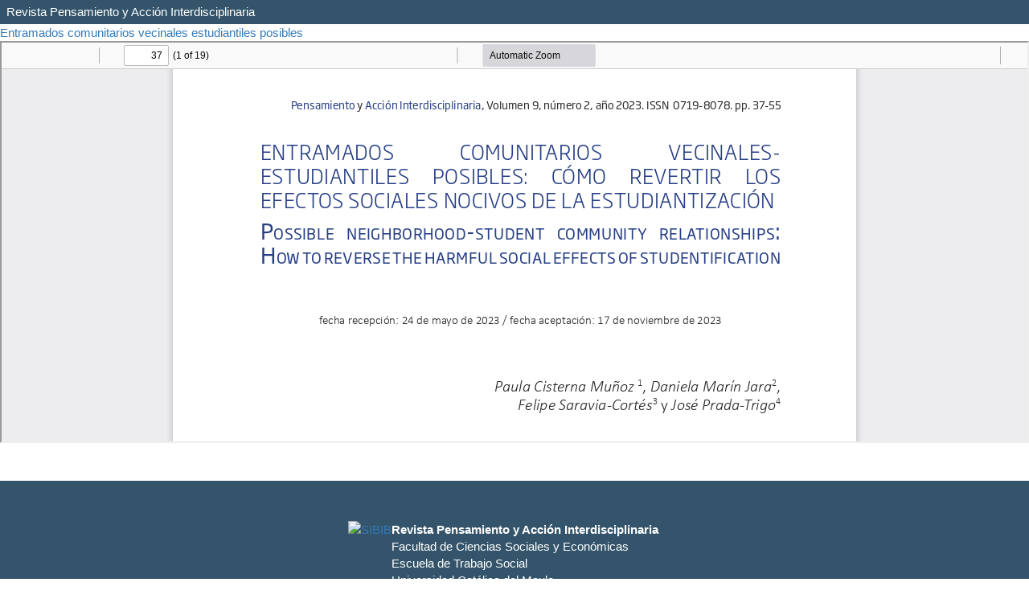

--- FILE ---
content_type: text/html; charset=utf-8
request_url: https://revistapai.ucm.cl/article/view/1223/1364
body_size: 2041
content:
<!DOCTYPE html>
<html lang="es" xml:lang="es">
<head>
	<meta http-equiv="Content-Type" content="text/html; charset=utf-8" />
	<meta name="viewport" content="width=device-width, initial-scale=1.0">
	<title>Vista de Entramados comunitarios vecinales estudiantiles posibles</title>

	
<meta name="generator" content="Open Journal Systems 3.4.0.7">
<meta name="keywords" content="Revistas, Universidad, investigación, artículos científicos, revistas científicas, Trabajo Social, Fenómenos sociales, Talca Chile, Ciencias, Universidad Católica del Maule, Sistema de Bibliotecas de la Universidad Católica del Maule, publicaciones periódicas, científicos, educación física" />
<meta name="copyright" content="Universidad Católica del Maule, UCM" />
<meta name="author" content="Revista Pensamiento y Acción Interdisciplinaria, Revista PAI, Revista de Trabajo Social, Revista Universidad Católica del Maule, Revista académica de la Universidad Católica del Maule, Sistema de Bibliotecas de la Universidad Católica del Maule" />
<meta name="robots" content="INDEX, FOLLOW" />
<link rel="alternate" type="application/atom+xml" href="https://revistapai.ucm.cl/gateway/plugin/WebFeedGatewayPlugin/atom">
<link rel="alternate" type="application/rdf+xml" href="https://revistapai.ucm.cl/gateway/plugin/WebFeedGatewayPlugin/rss">
<link rel="alternate" type="application/rss+xml" href="https://revistapai.ucm.cl/gateway/plugin/WebFeedGatewayPlugin/rss2">
<div style="background-color: #33546A; font-size: 1em; color: white; line-height: 30px;">&nbsp;&nbsp;Revista Pensamiento y Acción Interdisciplinaria</div>
	<link rel="stylesheet" href="https://revistapai.ucm.cl/$$$call$$$/page/page/css?name=bootstrapTheme-revistapai" type="text/css" /><link rel="stylesheet" href="https://revistapai.ucm.cl/plugins/generic/doiInSummary/styles/doi.css?v=3.4.0.7" type="text/css" />
	<script src="https://revistapai.ucm.cl/lib/pkp/lib/vendor/components/jquery/jquery.min.js?v=3.4.0.7" type="text/javascript"></script><script src="https://revistapai.ucm.cl/lib/pkp/lib/vendor/components/jqueryui/jquery-ui.min.js?v=3.4.0.7" type="text/javascript"></script><script src="https://revistapai.ucm.cl/lib/pkp/js/lib/jquery/plugins/jquery.tag-it.js?v=3.4.0.7" type="text/javascript"></script><script src="https://revistapai.ucm.cl/plugins/themes/bootstrap3/bootstrap/js/bootstrap.min.js?v=3.4.0.7" type="text/javascript"></script><script type="text/javascript">
(function (w, d, s, l, i) { w[l] = w[l] || []; var f = d.getElementsByTagName(s)[0],
j = d.createElement(s), dl = l != 'dataLayer' ? '&l=' + l : ''; j.async = true;
j.src = 'https://www.googletagmanager.com/gtag/js?id=' + i + dl; f.parentNode.insertBefore(j, f);
function gtag(){dataLayer.push(arguments)}; gtag('js', new Date()); gtag('config', i); })
(window, document, 'script', 'dataLayer', 'G-M2Z2XCVQB3');
</script>
</head>
<body class="pkp_page_article pkp_op_view">

		<header class="header_view">

		<a href="https://revistapai.ucm.cl/article/view/1223" class="return">
			<span class="pkp_screen_reader">
									Volver a los detalles del artículo
							</span>
		</a>

		<a href="https://revistapai.ucm.cl/article/view/1223" class="title">
			Entramados comunitarios vecinales estudiantiles posibles
		</a>

		<a href="https://revistapai.ucm.cl/article/download/1223/1364/9340" class="download" download>
			<span class="label">
				Descargar
			</span>
			<span class="pkp_screen_reader">
				Descargar PDF
			</span>
		</a>

	</header>

	<script type="text/javascript">
		// Creating iframe's src in JS instead of Smarty so that EZProxy-using sites can find our domain in $pdfUrl and do their rewrites on it.
		$(document).ready(function() {
			var urlBase = "https://revistapai.ucm.cl/plugins/generic/pdfJsViewer/pdf.js/web/viewer.html?file=";
			var pdfUrl = "https://revistapai.ucm.cl/article/download/1223/1364/9340";
			$("#pdfCanvasContainer > iframe").attr("src", urlBase + encodeURIComponent(pdfUrl));
		});
	</script>

	<div id="pdfCanvasContainer" class="galley_view">
				<iframe src="" width="100%" height="100%" style="min-height: 500px;" title="PDF de Entramados comunitarios vecinales estudiantiles posibles: Cómo revertir los efectos sociales nocivos de la estudiantización" allowfullscreen webkitallowfullscreen></iframe>
	</div>
	<br>&nbsp;<br>
<footer style="background-color:#33546A;">
 	<div style="display: flex; column-gap: 30%; justify-content: center; flex-wrap: wrap;">
		<a href="https://sibib.ucm.cl/"><img src="https://sibib.ucm.cl/wp-content/uploads/2023/08/logo_biblioteca_ucm.png" alt="SIBIB" style="margin-top:50px;"></a>
		<p style="margin-top:50px; color:white;">
			<b>	Revista Pensamiento y Acción Interdisciplinaria</b><br>
			Facultad de Ciencias Sociales y Económicas<br>Escuela de Trabajo Social<br>
			Universidad Católica del Maule<br>
			Campus San Miguel, Av. San Miguel 3605, Talca, Chile.<br>
			Teléfono (56) (71) 2-203 359<br>
		</p>
 	</div>
 	<div style="justify-content: center;">
 		<center><p style="color: white; margin-top:20px; margin-bottom:0px; padding-bottom:40px; justify-content: center;">Sistema de Bibliotecas Universidad Católica del Maule</p></center>
 	</div>
</footer>
</body>
</html>
